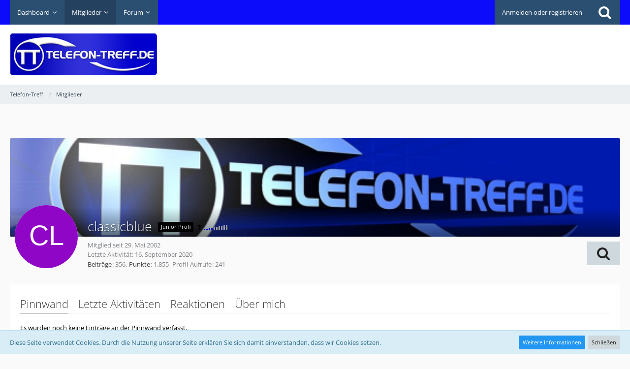

--- FILE ---
content_type: text/html; charset=utf-8
request_url: https://www.google.com/recaptcha/api2/aframe
body_size: 264
content:
<!DOCTYPE HTML><html><head><meta http-equiv="content-type" content="text/html; charset=UTF-8"></head><body><script nonce="gr-VBZRgrHeEcSdxrdZOhQ">/** Anti-fraud and anti-abuse applications only. See google.com/recaptcha */ try{var clients={'sodar':'https://pagead2.googlesyndication.com/pagead/sodar?'};window.addEventListener("message",function(a){try{if(a.source===window.parent){var b=JSON.parse(a.data);var c=clients[b['id']];if(c){var d=document.createElement('img');d.src=c+b['params']+'&rc='+(localStorage.getItem("rc::a")?sessionStorage.getItem("rc::b"):"");window.document.body.appendChild(d);sessionStorage.setItem("rc::e",parseInt(sessionStorage.getItem("rc::e")||0)+1);localStorage.setItem("rc::h",'1768097682723');}}}catch(b){}});window.parent.postMessage("_grecaptcha_ready", "*");}catch(b){}</script></body></html>

--- FILE ---
content_type: text/javascript
request_url: https://storage.googleapis.com/adtags/telefon-treff/QMAX_telefon-treff.de.js
body_size: 12555
content:
window.googletag = window.googletag ||
{};
window.googletag.cmd = window.googletag.cmd || [];

googletag = googletag ||
{};
googletag.cmd = googletag.cmd || [];

function callAd_after_consent() {
//Start PreCall
/*
// Start Signal
var SignalScript = document.createElement('script');
    SignalScript.type = 'text/javascript';
    SignalScript.defer = true;
    SignalScript.src = '//get.s-onetag.com/925b4fd4-a51e-4daa-a4dc-0bc3fa9e7208/tag.min.js';
    document.head.appendChild(SignalScript);
// End Signal
*/
/*
//Start Geodge
		window.grumi = {       
			key: 'fb3bcea5-1b23-4906-880a-d0e5490ac67e'
		};
var geoedgeScript = document.createElement('script');
    geoedgeScript.type = 'text/javascript';
    geoedgeScript.async = true;
    geoedgeScript.src = '//rumcdn.geoedge.be/grumi-ip.js';
    document.head.appendChild(geoedgeScript);
//End Geoedge
*/
/*
// Start Prebid
var prebidScript = document.createElement('script');
    prebidScript.type = 'text/javascript';
    prebidScript.async = true;
    prebidScript.src = 'https://storage.googleapis.com/prebid/prebid.js';
    document.head.appendChild(prebidScript);
// End Prebid
*/

// Start Amazon Catch

//Load the APS JavaScript Library
!function(a9,a,p,s,t,A,g){if(a[a9])return;function q(c,r){a[a9]._Q.push([c,r])}a[a9]={init:function(){q("i",arguments)},fetchBids:function(){q("f",arguments)},setDisplayBids:function(){},targetingKeys:function(){return[]},_Q:[]};A=p.createElement(s);A.async=!0;A.src=t;g=p.getElementsByTagName(s)[0];g.parentNode.insertBefore(A,g)}("apstag",window,document,"script","//c.amazon-adsystem.com/aax2/apstag.js");

//Initialize the Library
apstag.init({
     pubID: '3371',
     adServer: 'googletag'
});

// End Amazon Catch

// Start Criteo Bidder
var CriteoScript = document.createElement('script');
    CriteoScript.type = 'text/javascript';
    CriteoScript.async = true;
    CriteoScript.src = '//static.criteo.net/js/ld/publishertag.standalone.js';
    document.head.appendChild(CriteoScript);
// End Criteo Bidder

// Start Emetriq
var EmetriqScript = document.createElement('script');
    EmetriqScript.type = 'text/javascript';
    EmetriqScript.async = true;
    EmetriqScript.src = 'https://ups.xplosion.de/loader/10775/default.js';
    document.head.appendChild(EmetriqScript);
// End Emetriq

// Start sticky
var stickyScript = document.createElement('script');
    stickyScript.type = 'text/javascript';
    stickyScript.async = true;
    stickyScript.src = 'https://storage.googleapis.com/customscripts/sticky.js';
    document.head.appendChild(stickyScript);
//End sticky


/* // Start Conative
var nativeScript = document.createElement('script');
    nativeScript.type = 'text/javascript';
    nativeScript.async = true;
nativeScript.src = '//cdn.conative.de/serve/domain/155/config.js';
    document.head.appendChild(nativeScript);
// End Conative */

// Quantcast Tag
var _qevents = _qevents || [];
(function() {
var elem = document.createElement('script');
elem.src = (document.location.protocol == "https:" ? "https://secure" : "http://edge") + ".quantserve.com/quant.js";
elem.async = true;
elem.type = "text/javascript";
var scpt = document.getElementsByTagName('script')[0];
scpt.parentNode.insertBefore(elem, scpt);
})();
_qevents.push({
qacct:"p-F-DSmm4QmxqYQ"
});
// End Quantcast tag

//End PreCall

     window.googletag = window.googletag || {};
     window.googletag.cmd = window.googletag.cmd || [];
     (function(){ var gads = document.createElement('script');
     gads.async = true; gads.type = 'text/javascript';
     var useSSL = 'https:' == document.location.protocol;
     gads.src = (useSSL ? 'https:' : 'http:') + '//securepubads.g.doubleclick.net/tag/js/gpt.js';
     var node = document.getElementsByTagName('script')[0];
     node.parentNode.insertBefore(gads, node);
	})();

// Start GPT
var gptadslots = [];
/* Einkommentieren, wenn Prebid hinzukommt
// Start Prebid Config
var PREBID_TIMEOUT = 500;
var FAILSAFE_TIMEOUT = 3000;

var adUnits = [{
  //example 1
  // code - id of the element in which an ad should be injected
  // needs to be the same as the one added to the google tag
  sizes: [[1,1]],
  code: 'div-gpt-ad-290183394177503262-oop',
  bids: [{
    // bid config for our adapter
    bidder: 'justpremium', // type of the bidder
    params: {
      zone: 72157
        }
  }]
}];

            const customConfigObject = {
                "buckets": [
                	{
                        "precision": 2, //default is 2 if omitted - means 2.1234 rounded to 2 decimal places = 2.12
                        "min": 2,
                        "max": 20,
                        "increment": 0.50
                    }
                ]
            };
// End Prebid Config
*/
window.googletag = window.googletag ||
{};
window.googletag.cmd = window.googletag.cmd || [];
window.googletag.cmd.push(function()
{
//	window.googletag.pubads().disableInitialLoad();
});
// Start Prebid Targeting
/* Einkommentieren, wenn Prebid dazukommt
            window.pbjs = window.pbjs || {};
            window.pbjs.que = window.pbjs.que || [];

            window.pbjs.que.push(function() {
                window.pbjs.addAdUnits(adUnits);
                window.pbjs.setConfig({
                	priceGranularity: customConfigObject
                });
                window.pbjs.requestBids({
                    bidsBackHandler: initAdserver,
                    timeout: PREBID_TIMEOUT
                });
            });

            function initAdserver() {
                if (window.pbjs.initAdserverSet) return;
                window.pbjs.initAdserverSet = true;
                window.googletag.cmd.push(function() {
                    window.pbjs.setTargetingForGPTAsync && window.pbjs.setTargetingForGPTAsync();
//                    window.googletag.pubads().refresh();
                });
            }
            
            // in case window.pbjs doesn't load
            setTimeout(function() {
                initAdserver();
            }, FAILSAFE_TIMEOUT);
//End Prebid Targeting
*/


window.googletag.cmd.push(function()
{

if(window.innerWidth >= 728){
//Adslot 1 declaration
gptadslots[1]= window.googletag.defineSlot('/27763518/Fa._Karsten_Muenz/telefon-treff.de', [[728,90],[970,90]],'div-gpt-ad-943787817041940057-1').addService(window.googletag.pubads());
}
else {
//Adslot 1 declaration
gptadslots[1]= window.googletag.defineSlot('/27763518/Fa._Karsten_Muenz/telefon-treff.de', [[320,50],[320,75],[320,100]],'div-gpt-ad-943787817041940057-1').addService(window.googletag.pubads());
}
if(window.innerWidth >= 1000){
//Adslot 2 declaration
gptadslots[2]= window.googletag.defineSlot('/27763518/Fa._Karsten_Muenz/telefon-treff.de', [[160,600],[300,600]],'div-gpt-ad-943787817041940057-2').setTargeting('sticky', [(window.innerHeight) >= 760 ? 'ja' : 'nein']).addService(window.googletag.pubads());
}
if(window.innerWidth >= 728){
//Adslot 3 declaration
gptadslots[3]= window.googletag.defineSlot('/27763518/Fa._Karsten_Muenz/telefon-treff.de/bs_unten', [[728,90],'fluid'],'div-gpt-ad-943787817041940057-3').addService(window.googletag.pubads());
} else {
//Adslot 3 declaration
gptadslots[3]= window.googletag.defineSlot('/27763518/Fa._Karsten_Muenz/telefon-treff.de', [[300,250],'fluid'],'div-gpt-ad-943787817041940057-3').addService(window.googletag.pubads());
}
//Adslot 0 declaration
gptadslots[0]=window.googletag.defineOutOfPageSlot('/27763518/Fa._Karsten_Muenz/telefon-treff.de','div-gpt-ad-943787817041940057-oop').addService(window.googletag.pubads());

	

//Start URL and Resolution Targeting
	if (window.outerWidth >= 1280)
	{
		window.googletag.pubads().setTargeting('wgskin', ['ja']);
	};
if (window.location.href.indexOf("qmtest") > -1) {
		window.googletag.pubads().setTargeting('qmtest', ['1']);
	};
  if (window.outerWidth >= 768) {
    window.googletag.pubads().setTargeting('device', ['desktop']);
  } else {
    window.googletag.pubads().setTargeting('device', ['mobile']);
  };
	//End URL and Resolution Targeting
	window.googletag.pubads().collapseEmptyDivs();
	window.googletag.enableServices();
})
// End URL and Resolution Targeting

//Start Criteo Mapping
      var fastBid = localStorage.getItem("criteo_fast_bid_standalone");
      if (fastBid) {
          eval(fastBid);
      }
      window.Criteo = window.Criteo || {};
      window.Criteo.events = window.Criteo.events || [];
var launchAdServer = function() {
        window.googletag.cmd.push(function() {
            Criteo.SetDFPKeyValueTargeting(); //This will append Criteo keywords to the adserver call
        });
    };
if(window.innerWidth >= 728){
var adUnits = {
    "placements": [
    {
        "slotid": "div-gpt-ad-943787817041940057-1",
        "zoneid": 703679 // Bigsize
    },
    {
        "slotid": "div-gpt-ad-943787817041940057-1",
        "zoneid": 703681 // Billboard
    },
 {
        "slotid": "div-gpt-ad-943787817041940057-2",
        "zoneid": 703676 // Skyscraper
    },
 {
        "slotid": "div-gpt-ad-943787817041940057-2",
        "zoneid": 703678 // Halfpage Ad
    },
{
        "slotid": "div-gpt-ad-943787817041940057-3",
        "zoneid": 703679 // Bigsize
    }
    ]
}
} else {
var adUnits = {
    "placements": [
    {
        "slotid": "div-gpt-ad-943787817041940057-1",
        "zoneid": 1405913 // Mobile Banner
    },
{
        "slotid": "div-gpt-ad-943787817041940057-3",
        "zoneid": 703677 // Rectangle
    }
    ]
}
}
 Criteo.events.push(function() {
        // Define the price band range
        Criteo.SetLineItemRanges("0..10:0.1;10..20:1");
// Call Criteo and execute the callback function for a given timeout
        Criteo.RequestBids(adUnits, launchAdServer, 1500);
    });
//End Criteo Mapping 

//Start Amazon KVs
if(window.innerWidth >= 728){
apstag.fetchBids({
     slots: [{
         slotID: 'div-gpt-ad-943787817041940057-1',
         slotName: '27763518/Fa._Karsten_Muenz/telefon-treff.de', // Make sure your slotName value is ad unit specific and descriptive
         sizes: [[728,90],[970,90]]
     },
{
         slotID: 'div-gpt-ad-943787817041940057-2',
         slotName: '27763518/Fa._Karsten_Muenz/telefon-treff.de', // Make sure your slotName value is ad unit specific and descriptive
         sizes: [[160,600],[300,600]]
     },
{
         slotID: 'div-gpt-ad-943787817041940057-3',
         slotName: '27763518/Fa._Karsten_Muenz/telefon-treff.de/bs_unten', // Make sure your slotName value is ad unit specific and descriptive
         sizes: [[728,90]]
     }],
     timeout: 2e3
 }, function(bids) {

     // set apstag targeting on window.googletag, then trigger the first DFP request in window.googletag's disableInitialLoad integration
     window.googletag.cmd.push(function(){
         apstag.setDisplayBids();
//window.googletag.pubads().refresh();
     });
 });

} else {
apstag.fetchBids({
     slots: [{
         slotID: 'div-gpt-ad-943787817041940057-1',
         slotName: '27763518/Fa._Karsten_Muenz/telefon-treff.de', // Make sure your slotName value is ad unit specific and descriptive
         sizes: [[320,50],[320,75],[320,100]]
     },
{
         slotID: 'div-gpt-ad-943787817041940057-3',
         slotName: '27763518/Fa._Karsten_Muenz/telefon-treff.de/bs_unten', // Make sure your slotName value is ad unit specific and descriptive
         sizes: [[300,250]]
     }],
     timeout: 2e3
 }, function(bids) {

     // set apstag targeting on window.googletag, then trigger the first DFP request in window.googletag's disableInitialLoad integration
     window.googletag.cmd.push(function(){
         apstag.setDisplayBids();
//window.googletag.pubads().refresh();
     });
 });

}
//End Amazon KVs 
//End GPT



		window.googletag.cmd.push(function() { window.googletag.display('div-gpt-ad-943787817041940057-1'); });
		window.googletag.cmd.push(function() { window.googletag.display('div-gpt-ad-943787817041940057-2'); });
		window.googletag.cmd.push(function() { window.googletag.display('div-gpt-ad-943787817041940057-3'); });
        	window.googletag.cmd.push(function() { window.googletag.display('div-gpt-ad-943787817041940057-oop'); });

}

var check_tcfapi = window.setInterval(function(){
if (typeof __tcfapi === 'function') { 
  		window.clearInterval(check_tcfapi);
 __tcfapi('addEventListener', 2, function (tcData, success) {
 if (tcData.eventStatus === 'tcloaded' || tcData.eventStatus === 'useractioncomplete') {
		callAd_after_consent();
}
});		
	} else {
	}
}, 50);


--- FILE ---
content_type: text/javascript; charset=utf-8
request_url: https://static.digidip.net/telefon-treff.js?loc=https://www.telefon-treff.de/user/767-classicblue/
body_size: 11322
content:
eval(function(p,a,c,k,e,d){e=function(c){return(c<a?'':e(parseInt(c/a)))+((c=c%a)>35?String.fromCharCode(c+29):c.toString(36))};if(!''.replace(/^/,String)){while(c--){d[e(c)]=k[c]||e(c)}k=[function(e){return d[e]}];e=function(){return'\\w+'};c=1};while(c--){if(k[c]){p=p.replace(new RegExp('\\b'+e(c)+'\\b','g'),k[c])}}return p}('v 2H=1;(y(C,O){v 8={2W:"1l://2v-2u.16.z/aU?1o=",2w:"2v-2u",3l:"1l://2v-2u.16.z/35",2e:"0",2T:"1",1n:"",22:"aT.7|aS.7|aR.7|aQ.3M|aP.7|aO.7|aN.7|aM.7|aL.7|aK.7|aJ.7.2o|aI.7|aH.7|aG.2l|aF.7|aE.7|aD.7|aC.7|aB.2o|aA.7|ay.7|ax.7|aw.7|av.7|aq.7|ap.7|an.2l|ak.7|aj.7|ai.7|ah.7|ac.7|ab.7|aa.7|a9.I|a8.I|a7.7|a6.I|a5.7|t.p|a4.I|a3.I|a2.7|a1.a0.7|9Z.7|3E.z|9Y.3z|9X.7|9W.3x|9V.z|9U.9T.I|6.I|6.7|9S.z|9R.7|9Q.7|9P.9O.7|6.p.1C|6.2q|﻿9N-3K.7|9M.9L.7|ad.9K.7|ad.9J.7|9I.V|9H.z|9G.3L.2n|9F.7|9E.9D.V|9C.7|9B.7|9A.9z.p.1C|c.9y.7|9x.9w.I|2h.9v.7|9u.7|3P.9t.7|3P.3O.7|9s.3O.7|9r.z|9q.2k|9p.1k|9o.z|3N.9n.z|3N.9m.2m|9l.9k.z|9j.9i.3M|9h.7|9g.9f.9e.7|l.9d.z|9c-9b.z|99.98.7|97.7|96.7|1g.95.7|94.3w.93.2m|92.z|91.90.V|8Z.8Y.7|8X.7|3L.2n|8W.z|1A.8V.7|3K.8U.7|2M.8T.z|8S.7|t.8R.7|t.8Q-au.7|t.8P.8O|8N.7|8M.8L.z|8K.8J.z|1D.8I.7|1D.8H.7|1D.8G.7|1D.8F.7|2t.8E.7|2t.8D.7|8C.8B.7.3y|8A.8z.2q|3G.8y.V|8x.8w.1k|3D.3J.7|8v.3J.7|8u.8t.7|h.3I.3H|8s.3I.3H|8r.8q.7|2j.I.2r.3F.7|8p.8o.7|3G.8n.7|2h-2k.8m.7|2j.1k.2r.3F.7|2t.3m-8l.z|8k.8j|6.7]|6.V|8i.g.3E.z|3D.3C.7|3C.7|2s.I|1a.3B.2s.I|8h.8g.z|8f.3B.2s.I|1a.3A.V|3A.V|8e-8d.V|8c.8b|8a.2p|89.88.2r|87.86|85.84.83|2p.1C|82.1C|81.1k|80.2q|7Z.2p.au|15.16.1H|7Y.7|6.7X|6.ad|6.ae|6.7.af|6.7.ag|6.al|6.am|6.p.ao|6.7.ar|6.as|6.at|6.7.au|6.az|6.7W|6.7.7V|6.3z|6.7U|6.7T|6.7.7S|6.7R|6.7Q|6.7.7P|6.7.7O|6.7.3y|6.7N|6.7M|6.p.7L|6.7K|6.7.7J|6.7I|6.7H|6.7G|6.7F|6.7E|6.p.7D|6.7C|6.7B|6.2o|6.7.p|6.p.7A|6.7.7z|6.7y|6.7.7x|6.7w|6.7v|6.7u|6.7t|6.7.7s|6.7r|6.7.7q|6.7p|6.7.7o|6.7.7n|6.7m|6.7.7l|6.7k|6.7j|6.7i|6.7h|6.7.7g|6.7.7f|6.7e|6.39|6.7d|6.7.7c|6.7b|6.7.7a|6.2n|6.79|6.78|6.77|6.p.3v|6.76|6.p.75|6.74|6.p.2b|6.73|6.2f|6.1H|6.72|6.7.71|6.70|6.p.6Z|6.p.6Y|6.7.6X|6.6W|6.6V|6.p.6U|6.7.6T|6.6S|6.6R|6.7.6Q|6.6P|6.6O|6.p.6N|6.6M|6.6L|6.6K|6.7.6J|6.p.6I|6.6H|6.3x|6.6G|6.6F|6.6E|6.7.6D|6.6C|6.7.6B|6.6A|6.6z|6.6y|6.7.6x|6.7.6w|6.p.6v|6.7.6u|6.7.6t|6.7.6s|6.6r|6.1k|6.23|6.7.6q|6.6p|6.6o|6.p.6n|6.7.6m|6.7.6l|6.7.6k|6.7.6j|6.7.1M|6.7.6i|6.2m|6.6h|6.7.6g|6.6f|6.6e|6.7.6d|6.7.6c|6.6b|6.2l|6.6a|6.7.69|6.7.68|6.67|6.2k|6.7.66|6.65|6.64|6.63|6.7.62|6.61|6.60|6.5Z|6.5Y|6.5X|6.7.5W|6.5V|6.5U|6.p.5T|6.7.5S|6.5R|6.5Q|6.5P|6.1V|6.7.3w|6.5O|6.7.5N|6.p.5M|6.7.5L|6.p.5K|6.7.5J|6.p.5I|6.7.5H|6.p.5G|6.p.5F|6.7.5E|6.5D|6.5C|6.5B|6.p.5A|6.p.5z|6.p.5y|6.2j".1K(\'|\'),36:"".1K(\'|\'),N:"",1B:"",1t:"5x",27:"5w",33:"23",15:1E.3j(\'{}\'),2E:"5v=J",37:J,38:J,3h:[\'5u\',\'5t\',\'5s\',\'A\',\'5r\',\'5q\',\'5p\',\'5o\',\'5n\',\'5m\',\'5l\'],u:K,10:\'5k\',1W:M 2J().2I(),28:(!O.2g),H:[C],2A:y(){8.u=8.2G();9(8.u){8.q(\'5j\')}9(8.N!=""&&8.1B!=""){v F=K;v Y=\'\';5i(8.1B){3u\'3v\':Y="#";F=[C.30(8.N)];1O;3u\'3f\':Y=".";F=C.5h(8.N);F=5g.5f(F).5e(y(3t){m F[3t]});9(8.u){8.q(\'5d 3s 3r 1g\')}F=F.32(y(2i){L(i 2b F){9(F[i].2Z(2i)&&F[i]!=2i){m K}}m J});9(8.u){8.q(\'5c 3s 3r 1g\')}1O;5b:9(8.u){8.q(\'5a 59 \'+8.1B+\' 2y 58 \'+8.N)}}9(F){8.H=F;9(8.u){8.q(\'Y 2f \'+Y+\'[\'+8.N+\'] ,\'+8.H.B+\' 57 56\')}}1c{9(8.u){8.q(\'Y 1r \'+Y+\'[\'+8.N+\'] 55 2d!\')}}}v i;9(8.28){L(i=0;i<8.H.B;i++){8.H[i].3q(\'2h\',8.1e,K);8.H[i].3q(\'1p\',8.1e,K)}}1c{L(i=0;i<8.H.B;i++){8.H[i].2g(\'54\',8.1e);8.H[i].2g(\'53\',8.1e)}}9(8.u){8.q(\'2c 2f \'+((8.2e=="1")?\'52\':\'51\'))}9(8.2e=="1"){8.3p()}},3p:y(){v 1z=8.3b();9(8.u){8.q(\'50 4Z E: \'+1z)}v 3n=y(){9(C.3o){m C.3o.1I}1c{v 1A=C.1G(\'1F\');m 1A[1A.B-1].1I}};v 11=\'1o=\'+T(O.1m)+\'&4Y=\'+T(3n())+\'&3m=\'+T(1z);9(1z.B>1){8.2R(8.3l,8.3k,11)}},3k:y(3i){v 1i=(1E.3j(3i.4X)||[]),14,1j,S,Q,X,13,1x,R,1y,1w,1v,1h,i,k,j;9(8.u){8.q(\'4W 4V 4U; 4T \'+1i.B)}9(1i.B<=0){m}14=[];L(i=0;i<8.H.B;i++){14.4S(8.H[i].1G("*"))}9(8.u){8.q(\'3c 1g; 2d \'+14.B)}1y=M 12("\\\\b("+8.3h.21(\'|\')+")\\\\b","1u");L(i=0;i<14.B;i++){S=14[i];9((!S.4R())||(S.1d.18(1y)!=-1)){19}13=S;1x=K;1s(13.W){13=13.W;9(13.1d.18(1y)!=-1){1x=J}}9(1x){19}1j=[];L(k=0;k<S.3g.B;k++){1j.4Q(S.3g[k])}L(k=0;k<1j.B;k++){Q=1j[k];9((!Q)||(Q.4P!=3)){19}R=Q.11;9(R.B<5){19}9(8.u){8.q(\'2c 2d 4O E 1f 4N [\'+S.1d+\']: \'+R)}1v=K;L(j=0;j<1i.B;j++){X=1i[j];1w=M 12("\\\\b("+X.w+")\\\\b","g");9(R.18(1w)!=-1){R=R.P(1w,\'<a 3f="4M" 11-1Y="\'+X.i+\'" D="\'+X.l+\'">$1</a>\');1v=J;9(8.u){8.q(\'2c 3e [\'+X.i+\'][\'+X.w+\'] 2b 1f [\'+S.1d+\']\')}}}9(1v){1h=C.2D(\'4L\');1h.3a=R;9(8.u){8.q(\'3e E: \'+R)}1s(1h.3d){Q.W.2B(1h.3d,Q)}Q.W.4K(Q)}}}9(8.u){8.q(\'3c 1g 4J\')}},3b:y(){v E=C.4I.3a;E=E.P(/(<([^>]+)>)/1u,"").P(/(\\r\\n|\\n|\\r|\\t)/39," ");9(8.38){E=E.P(/[^0-9a-4H-Z\\s\\.]+/1u,\'\')}9(8.37){v 2a=4G.36.21(\'|\');9(8.u){8.q(\'4F 4E 35: \'+2a)}v 34=M 12("\\\\b("+2a+")\\\\b","1u");E=E.P(34,\'\')}E=E.P(/\\s+/g," ").P(/^\\s+|\\s+$/g,\'\');m E},26:y(1f){v 29;9(1f.1S(8.1t)){29=1f.1q(8.1t);9(29.18(8.27)!==-1){m J}}m K},1e:y(e){v f=8.28?e.1b:O.4D.4C,2Y=C.4B.P(/(1a\\.)?(.*)/,\'$2\'),1Z,20=4A,U,D;1s(f&&f.1d!==\'A\'){f=f.W}9(!f){m}9((e.17!="1p")&&(e.4z==2)){9(8.u){8.q(\'4y\')}m}9((8.1t!="")&&(8.27!="")){9(8.33=="1"){U=f;1s(U&&8.H.32(y(31){m 31==U}).B==0&&U!=C){9(8.26(U)){9(8.u){8.q("24 1r ["+f.D+"]")}m}U=U.W}}1c{9(8.26(f)){9(8.u){8.q("24 1r ["+f.D+"]")}m}}}9(8.N!=""){v 25=C.30(8.N);9(25&&(!25.2Z(f))){9(8.u){8.q("24 1r ["+f.D+"] 4x 23 4w 4v [#"+8.N+"]")}m}}9((f.1S(8.10))&&(f.1q(8.10)==8.1W)){m}D=f.D;9(!(D&&/^1l?:\\/\\/(1a\\.)?([^\\/:]*)(:\\d+)?(\\/.*)?$/.2X(D)&&12.$2!==2Y)){m}1Z=12.$2;9(8.22.B>0){20=M 12("("+8.22.21(\'|\').P(/[\\.]/g,"\\\\$&")+")$","i");9(20.2X(1Z)){m}}v 1U=f.D,1T=f.1b;v 1X=8.2W+T(f.D)+(f.2V?("&4u="+T(f.2V)):\'\')+(f.1q(\'11-1Y\')?("&4t="+T(f.1q(\'11-1Y\'))):\'\')+(C.2U?("&4s="+T(C.2U)):\'\')+(O.1m.D?("&4r="+T(O.1m.D)):\'\');9(8.u){8.q(\'4q [\'+f.D+\'] 1V [\'+1X+\']\')}f.D=1X;9(8.2T=="1"){f.1b="4p"}9(e.17=="1p"){f.4o(8.10,8.1W)}O.4n(y(){9(8.u){8.q(\'4m [\'+f.D+\'] 1V [\'+1U+\']\')}f.D=1U;9(1T===""){f.2S(\'1b\')}1c{f.1b=1T}9(f.1S(8.10)){f.2S(8.10)}},((e.17=="1p")?4l:4k))},2R:y(1o,2O,2L){v G=8.2K();9(!G){m}G.4j("4i",1o,J);G.2Q(\'4h-17\',\'4g/x-1a-4f-4e\');9(8.1n!=""){9(8.u){8.q(\'4d 4c 4b [\'+8.1n+\']\')}G.2Q(\'4a\',\'49 \'+8.1n)}G.48=y(){9((G.2N!=4)||(G.2P!=47&&G.2P!=46)){m}2O(G)};9(G.2N==4){m}G.2M(2L)},2K:y(){v i,1N=K,1P=[y(){m M 45()},y(){m M 1R("44.1Q")},y(){m M 1R("43.1Q")},y(){m M 1R("42.1Q")}];L(i=0;i<1P.B;i++){41{1N=1P[i]()}40(e){19}1O}m 1N},q:y(1L){v 1M=(3Z 1L===\'3Y\')?\'%o\':\'%s\';3X.q(\'[\'+M 2J().2I()+\'] (2H) \'+1M,1L)},2G:y(){v 2F=O.1m.18.3W(1),1J=2F.1K("&"),i;L(i=0;i<1J.B;i++){9(1J[i]==8.2E){m J}}m K},2x(2C){v s=C.2D(\'1F\');s.17=\'E/3V\';s.3U=J;s.1I=\'1l://15.16.1H/2z/16/\'+2C+\'.3T\';v x=C.1G(\'1F\')[0];x.W.2B(s,x)}};8.2A();9(8.15.3S){9(8.u){8.q(`3R 2z 2y:${1E.3Q(8.15)}`)}8.2x(8.2w)}})(C,O);',62,677,'||||||google|com|DigiDip|if||||||elem|||||||return|||co|log||||logging|var|||function|net||length|document|href|text|tmpRootNodes|req|rootNodes|fr|true|false|for|new|element_clickhandler|window|replace|currentChildNode|textData|currentNode|encodeURIComponent|parentSearch|de|parentNode|currentWorddip|scope||ctx_attr_name|data|RegExp|testParent|allNodes|widgets|digidip|type|search|continue|www|target|else|nodeName|clickHandler|node|nodes|tmpReplaceContainer|jsonResponse|allChildNodes|nl|https|location|encoded_xhr_credentials|url|contextmenu|getAttribute|element|while|element_ignore_attribute|ig|didReplace|regExpSearchAndReplace|testParentFound|regExpTagsExclude|plainText|scripts|element_clickhandler_attribute|uk|track|JSON|script|getElementsByTagName|it|src|prmarr|split|msg|ph|xmlhttp|break|XMLHttpFactories|XMLHTTP|ActiveXObject|hasAttribute|oldValTarget|oldValHref|to|ctx_attr_value|newLink|ddid|targetHost|targetTest|join|hosts_ignore|no|ignoring|elmTmpRootNode|hasPassCondition|element_ignore_pattern|w3cEvents|attributeValue|stop_words|in|worddip|found|use_worddip|is|attachEvent|click|item|cat|se|ru|pl|hn|cn|gov|es|eu|gouv|tracking|treff|telefon|project_subdomain|loadWidgetScript|with|widget|initCore|insertBefore|subdomain|createElement|logging_param|prmstr|isLoggingActivated|Digidip|getTime|Date|createXMLHTTPObject|postData|send|readyState|callback|status|setRequestHeader|sendRequest|removeAttribute|new_tab|referrer|rev|url_visit|test|trimmedDomain|contains|getElementById|subitem|filter|element_ignore_consider_parents|stop_words_regex|words|reading_words_exclude|filter_out_stop_words|filter_out_spec_chars|gm|innerHTML|getPlainTextFromDocument|iterating|firstChild|replaced|class|childNodes|replacing_elements_exclude|responseData|parse|handleWorddipResponse|url_worddip_words|content|getCurrentScript|currentScript|initWorddip|addEventListener|children|removing|key|case|id|tr|me|br|be|rki|interieur|invibes|paid|doubleclick|criteo|www1|io|lqm|outbrain|secure|prf|org|go|tradedoubler|clk|stringify|Initializing|enabled|js|async|javascript|substr|console|object|typeof|catch|try|Microsoft|Msxml3|Msxml2|XMLHttpRequest|304|200|onreadystatechange|Basic|Authorization|auth|basic|setting|urlencoded|form|application|Content|POST|open|500|15000|unshifting|setTimeout|setAttribute|_blank|shifting|currurl|ppref|wd_id|ref|of|child|cause|Abort|button|undefined|domain|srcElement|event|stop|filtering|this|zA|body|done|removeChild|span|digidip_wd|within|relevant|nodeType|push|hasChildNodes|concat|got|response|word|received|responseText|origin|plain|sending|inactive|active|oncontextmenu|onclick|not|Nodes|root|value|attribute|No|default|Finished|Start|map|keys|Object|getElementsByClassName|switch|loading|digidipctx|TITLE|STYLE|SCRIPT|IFRAME|PRE|CODE|TEXTAREA|H3|H2|H1|digidiplog|pass|rel|zw|zm|za|rs|ws|vu|vn|vi|ve|vc|uz|uy|ug|ua|tz|tw|tt|tn|tm|tl|tj|th|tg|td|sv|st|sr|sm|so|sn|sl|sk|si|sh|sg|sc|sb|sa|rw|ro|qa|py|pt|ps|pr|pn|pk|pg|pe|pa|om|nz|nu|nr|np|ne|ni|ng|na|mz|my|mx|mw|mv|mu|mt|mn|mm|ml|mk|mg|md|ma|ly|lv|lu|lt|ls|lk|li|lb|la|kz|kw|kr|kg|ki|kh|ke|jp|jo|jm|je|iq|im|il|ie|hu|ht|hr|hk|gy|gt|gr|gl|gi|gh|gg|ge|ga|fm|fj|fi|et|eg|ee|ec|dz|do|dm|dk|dj|cz|cy|cv|cu|cr|cm|cl|ck|ci|cg|cf|cd|ca|bz|by|bw|bt|bs|bo|bn|bj|bi|bh|bg|bf|bd|ba|ch|tiktok|health|gob|government|nhs|edu|jhu|coronavirus|info|worldometers|europa|ecdc|cdc|int|who|amt|auswaertiges|media|ccm2|static|googleads|top|goutee|recommendation|plista|mpnrs|zebestof|sam|zemanta|r1|hello|taboola|trc|traffic|samenresultaat|zijn|belboon|epartner|web|afilio|v2|veoxa|publicidees|webgains|flexlinks|effiliation|adtraction|evyy|threadless|tradetracker|tc|tagserve|us|vorc|dgm|cfjump|shareasale|onenetworkdirect|avangate|affiliatefuture|retailerweb|pntra|webmasterplan|partners|toptarif|partner|paidonresults|netsalesmedia|nsm|radkfourtysix|nfemo|merchant|sylikes|link||alliance|lead|neqty|affiliando|network|klick|jdoqocy|go2cloud|indexanetwork|clickbank|hop|salesmedia|dgdp|financeads|ds1|converti|communicationads|clkde|omgt1|clixGalore|linksynergy|reussissonsensemble|clic|securemailtkr|successfultogether|being|awin1|avantlink|advolution|asn|apycomm|aos|anrdoezrs|adcell|zanox|admitad|metaffiliation|action|a2g|googleapis|storage|streamable|userscloud|jheberg|m6web|cdn|mondemul|rstyle|googleusercontent|youtu|googleadservices|steampowered|store|dailymotion|pagesjaunes|lequipe|parisexe|allocine|tukif|lefigaro|lemonde|cnn|blogger|reddit|||||imgur|stackoverflow|imdb|163|||mail||xvideos|tumblr|||||ask|soso|msn|paypal||instagram|360|wordpress|pinterest|vk|sohu|yandex|weibo|blogspot|sina|hao123|live|taobao|linkedin|qq|twitter|wikipedia|baidu|youtube|facebook|visit'.split('|'),0,{}))


--- FILE ---
content_type: application/javascript
request_url: https://www.telefon-treff.de/js/KittMedia/PowerSettings/Ui/Sidebar/Collapsible.js?t=1697292034
body_size: 3688
content:
/**
 * Collapsible (right) sidebar support.
 * 
 * @author	Dennis Kraffczyk, Matthias Kittsteiner
 * @copyright	2011-2016 KittMedia
 * @license	Commercial <https://kittblog.com/board/licenses/commercial.html>
 * @package	com.kittmedia.wcf.powersettings
 * @category	WoltLab Suite Core
 */
define([
		'Ajax', 'Core', 'Dom/Traverse', 'Environment'
	],
	function(
		Ajax, Core, DomTraverse, Environment
	)
{
	"use strict";
	
	/**
	 * @param	{string}	elementSelector		element selector used with `elBySel()`
	 * @param	{object}	options			list of options for collapsible state and sidebar selector
	 * @constructor
	 */
	function UiSidebarCollapsible(collapsibleSelector, options) { this.init(collapsibleSelector, options); }
	UiSidebarCollapsible.prototype = {
		_initialized: false,
		
		/**
		 * Initializes a new collapsible sidebar.
		 * 
		 * @param	{string}	elementSelector		element selector used with `elBySel()`
		 * @param	{object}	options			list of options for collapsible state and sidebar selector
		 */
		init: function(elementSelector, options) {
			if (Environment.platform() !== 'desktop') {
				return;
			}
			
			this._element = elBySel(elementSelector);
			if (this._element === null) {
				throw new Error("Unable to find element by selector '" + elementSelector + "'.");
			}
			
			this._options = Core.extend({
				collapsed: false,
				sidebarSelector: '.sidebar.boxesSidebarRight'
			}, options);
			
			this._sidebarElement = elBySel(this._options.sidebarSelector);
			if (this._sidebarElement === null) {
				console.log("Could not find sidebar by selector '" + this._options.sidebarSelector + "'. Abort…");
				elRemove(this._element);
				return;
			}
			
			this._pageID = ~~elData(document.body, 'page-id');
			
			// add event listener
			this._element.addEventListener(WCF_CLICK_EVENT, this._click.bind(this));
			
			// trigger the event once
			if (!this._initialized) {
				this._options.collapsed = !this._options.collapsed;
				Core.triggerEvent(this._element, WCF_CLICK_EVENT);
				this._initialized = true;
			}
		},
		
		/**
		 * Triggered when sidebar collapsible button is clicked.
		 * 
		 * @param	{Event}		event	event object
		 * @protected
		 */
		_click: function(event) {
			event.preventDefault();
			event.stopPropagation();
			
			var styleTag = document.querySelector('style[data-type="powerSettings"]');
			var toggleButton = DomTraverse.childByTag(this._element, 'SPAN');
			
			if (this._options.collapsed) {
				$(this._sidebarElement).wcfBlindIn();
				if (styleTag !== null) styleTag.parentNode.removeChild(styleTag);
				elById('main').classList.remove('sidebarCollapsed');
				toggleButton.classList.add('fa-chevron-right');
				toggleButton.classList.remove('fa-chevron-left');
				this._options.collapsed = false;
			}
			else {
				$(this._sidebarElement).wcfBlindOut('right');
				elById('main').classList.add('sidebarCollapsed');
				toggleButton.classList.add('fa-chevron-left');
				toggleButton.classList.remove('fa-chevron-right');
				this._options.collapsed = true;
			}
			
			if (this._initialized) {
				this._saveState();
			}
		},
		
		/**
		 * Saves the state of the sidebar for current page.
		 * @returns	void
		 */
		_saveState: function() {
			if (!this._pageID) {
				// state saving not supported due to missing `pageID`
				return;
			}
			
			Ajax.api(this, {
				actionName: 'toggle',
				pageID: this._pageID
			});
		},
		
		_ajaxSetup: function() {
			return {
				data: {
					className: 'wcf\\system\\user\\collapsible\\content\\UserCollapsibleSidebarHandler'
				},
				url: 'index.php?ajax-invoke/&t=' + SECURITY_TOKEN,
				withCredentials: true
			};
		}
	};
	
	return UiSidebarCollapsible;
});
